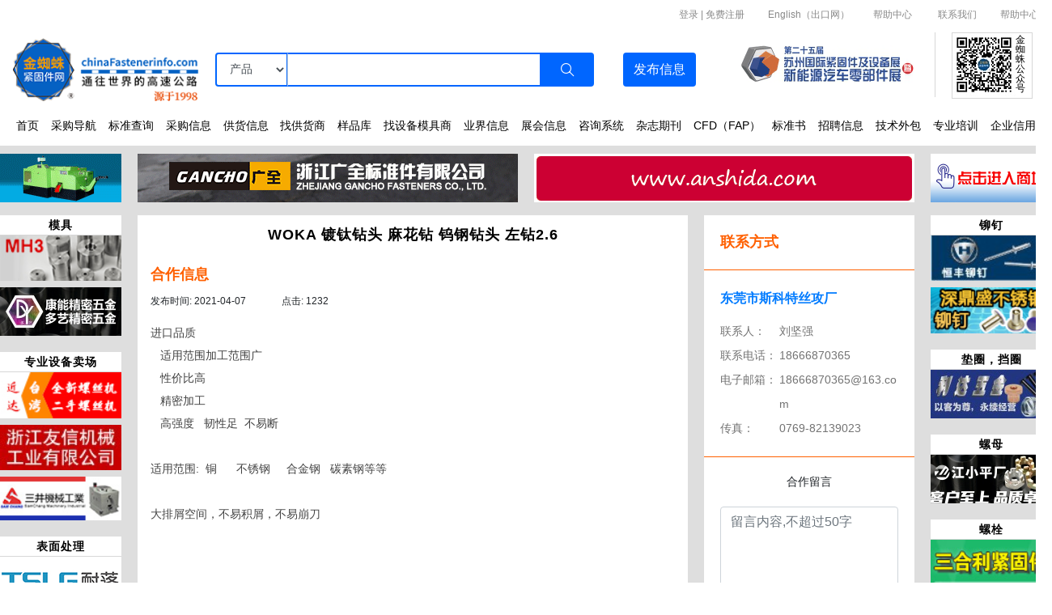

--- FILE ---
content_type: text/html; charset=utf-8
request_url: https://www.chinafastenerinfo.com/info/554607/
body_size: 13743
content:

<!DOCTYPE html>
<html>
<head>
    <meta charset="UTF-8">
    <meta name="viewport" content="">
    <title>WOKA 镀钛钻头 麻花钻  钨钢钻头 左钻2.6-供货信息-金蜘蛛紧固件网</title>
    <meta name="description"
          content="采购紧固件,就上金蜘蛛,长期大批量采购平台,螺丝螺帽标准件螺栓螺母螺钉螺杆牙条铆钉销挡圈垫圈紧固件采购导航,以及非标准件定制定做生产厂家，帮助中国紧固件企业加速发展和走向世界,源于1998年,人气超旺的紧固件行业媒体"/>
    <meta name="keywords"
          content="螺丝,螺栓,螺柱,螺母,螺帽,螺钉,垫圈,挡圈,牙条,铆钉,销,焊钉,标准件,紧固件,fastener,screw,五金件,机械,汽配,紧固件,紧固件,金蜘蛛紧固件网"/>
    <script src="/static/js/jquery.min.js"></script>
    <link rel="shortcut icon" href="/static/img/favicon.ico" type="image/x-icon">
    <link rel="stylesheet" href="/static/css/global/bottom.css">
    <link rel="stylesheet" href="/static/css/global/top.css">
    <link rel="stylesheet" href="/static/css/global/global.css">
    <link rel="stylesheet" href="/static/css/Tools/sidebar.css">
    
    <link rel="stylesheet" href="/static/css/index.css">
    <link rel="stylesheet" href="/static/css/warehouse.css">

    <link rel="stylesheet" href="/static/css/Tools/sidebar.css">
    <link rel="stylesheet" href="/static/css/notiflix/notiflix-2.7.0.min.css">



</head>
<body>
<!-- 头部 -->

<!--
<link rel="stylesheet" href="/static/css/global/bottom.css">
<link rel="stylesheet" href="/static/css/global/top.css">
<link rel="stylesheet" href="/static/css/global/global.css">-->

    <link rel="stylesheet" href="/static/css/bootstrap.min.css">
    <link rel="stylesheet" href="//at.alicdn.com/t/font_3396338_h44zk04nzyj.css">
    <link rel="stylesheet" href="/static/css/jquery-ui.css">
    <script src="/static/js/jquery.min.js"></script>
    <script src="/static/js/jquery-ui.js"></script>

    <script src="/static/js/bootstrap.js"></script>
    <script src="/static/js/popper.js"></script>




<body>
<div id="page1">
    <div class="top">
        <div class="top_nei">
            <!-- 登录 -->
            <div class="login">
                <div class="login_nei">
                    <div class="login_right">
                        <span class="log_span">|</span><a href="http://www.chinafastenerinfo.net">English（出口网）</a><span
                            class="log_span">|</span><a
                            href="/helpcenter/?title=常见问题">帮助中心</a>
                        <span class="log_span">|</span><a href="/helpcenter/?title=联系我们">联系我们</a><span
                            class="log_span">|</span><a
                            href="/helpcenter/?title=常见问题">帮助中心</a>
                    </div>
                    <div class="login_rr">
                        <div class="login_rr_l">
                            <div class="login_c">
                                
                                    <a href="/userlogin/?from=/info/554607/">登录</a> |
                                    <a href="/reguserb/">免费注册</a>

                                
                            </div>
                        </div>
                    </div>
                </div>
            </div>
            <!-- 查询/发布信息 -->
            <div class="input">
                <div class="input_nei">
                    <div class="img-mb" style="margin-right: 5px;text-align: right">
                        
                            <a style="text-align: right;font-size: 12px;color: #ff6000"><span
                                    onclick="login_mb()">登录</span> | <span
                                    onclick="reg_mb()">免费注册</span></a>
                            <a href="http://www.chinafastenerinfo.net" style="text-align: right;font-size: 12px;color: #ff6000">| 英文网（出口网）</a>
                        
                    </div>
                    <a class="img-pc" href="https://www.chinafastenerinfo.com"
                       style="float: left;background:url('/static/img/logo.png') no-repeat 100% 100%;background-size: 100%;width:230px;height: 90px;margin-right: 20px">
                        
                    </a>
                    <a href="/">
                        <div class="img-mb">
                            <img class="logo" src="/static/img/logomb.png" alt="金蜘蛛紧固件网" title="金蜘蛛紧固件网">
                            
                        </div>
                    </a>
                    <form method="get" name="allsearchform" id="allsearchform" action="/topsearch/"
                          style="margin: 0;padding: 0">
                        <div class="search">
                            <div class="input-group mb-3">
                                <div class="input-group-prepend" id="header-select-per">
                                    <select class="form-control" name="type" id="header-select">
                                        <option value="supply" >产品
                                        </option>
                                        <option value="hotsupply" >
                                            商家
                                        </option>
                                        <option value="news" >新闻</option>

                                        <option value="din" >德标</option>
                                        <option value="ifi" >美标</option>
                                        <option value="jis" >日标</option>

                                    </select>
                                </div>
                                <input type="text" class="form-control" id="header-input-per"
                                       aria-label="Text input with dropdown button" name="searchtext"
                                       value="">
                                <div class="input-group-append" id="input-group-append">
                                    <button class="btn " id="header-search" type="submit"><i
                                            class="iconfont icon-sousuo1"></i></button>
                                </div>

                                <div class="button-append">
                                    <button type="button" class=" btn" id="button-group-append"
                                            onclick="release_info()">发布<span
                                            class="info-mb">信息</span></button>
                                </div>
                            </div>
                        </div>
                    </form>
                    <div class="img_xiu">
                        <img onclick="ons()" class="menu" src="/static/img/menu.png" alt="">
                    </div>
                    <div class="navigation">

                        <div class="navigation_nei" id="link_href" style="padding: 0px 20px;">
                            <i onclick="offs()" class="iconfont icon-guanbi back"
                               style="font-size: 24px;color: #0066ff"></i>
                            <a title="紧固件采购批发-螺丝生产厂家_螺栓生产厂家_螺母生产厂家_垫圈生产厂家_非标准件定制生产_金蜘蛛紧固件网" href="/" class="home_href">首页</a>
                            <a title="紧固件厂家采购批发 螺丝采购批发 螺母采购批发 螺栓采购批发 螺柱/螺钉/垫圈/牙条/铆钉/标准件_金蜘蛛紧固件网" href="/dictionary/"
                               class="home_href">采购导航</a>
                            <a title="紧固件国标查询-螺丝标准件国标查询 螺栓/螺母/螺柱/螺钉/垫圈/牙条/铆钉/标准件规格标准查询" href="/din/" class="home_href">标准查询</a>
                            <a title="紧固件采购平台_螺丝/螺栓/螺母/螺柱/螺钉/垫圈/牙条/铆钉/采购信息_采购订单查询" href="/purchase/" class="home_href">采购信息</a>
                            <a title="螺丝螺母成产厂家供货商-螺栓厂家/螺柱厂家/螺钉/垫圈/牙条/铆钉供货厂家大全_金蜘蛛紧固件网" href="/supply/"
                               class="home_href">供货信息</a>
                            <a title="紧固件厂家查询平台-全国各地螺丝/螺栓/螺母/螺柱/螺钉/垫圈/牙条/铆钉供货厂商查询_金蜘蛛紧固件网" href="/hotsupply/"
                               class="home_href">找供货商</a>
                            <a title="螺丝/螺栓/螺母/螺柱/螺钉/垫圈/牙条/铆钉样品图片库_规格_尺寸_价格_型号_产品介绍" href="/sample/" class="home_href">样品库</a>
                            <a title="紧固件生产设备模具厂商-搓丝机/打头机/铆钉机/割沟机/割尾机/六角机/打头机/冷镦机/成型机/搓牙机等模具厂家" href="/equipment/1/"
                               class="home_href">找设备模具商</a>
                            <a title="紧固件行业技术资讯_新品发布_应用领域_业界动态_厂家宣传曝光_商机共赢等资讯_金蜘蛛紧固件网" href="/newslist/1/"
                               class="home_href">业界信息</a>
                            <a title="紧固件行业展会信息_制造业博览会_智能设备_五金行业会展活动_金蜘蛛紧固件网" href="/tradeshowlist/" class="home_href">展会信息</a>
                            <a title="紧固件行业咨询问答-螺丝/螺栓/螺母/螺柱/螺钉/垫圈/牙条/铆钉等常见问题解答知识资料网_金蜘蛛紧固件网" href="/am/0/"
                               class="home_href">咨询系统</a>
                            <a title="紧固件行业杂志期刊_紧固件行业新闻_业界动态刊物_金蜘蛛紧固件网" href="/magazine/" class="home_href">杂志期刊</a>
                            <a title="全球紧固件展会汇总，金蜘蛛携CFD全程参与" href="/cfd/6826/" class="home_href">CFD（FAP）</a>
                            <a title="紧固件全球国标参考_德标 DIN (ISO, EN)、美标 IFI (ASME, SAE, ASTM)、公制美标、日标 JIS 资料"
                               href="/standard/853/" class="home_href">标准书</a>
                            <a title="打头工/搓牙工/多工位技师/冷镦工/模具工等紧固件行业人才招聘-螺丝/螺栓/螺母/螺柱/生产厂家招工信息" href="/job/"
                               class="home_href">招聘信息</a>
                            <a title="紧固件非标定制-螺丝/螺栓/螺母/螺柱/螺钉/垫圈/牙条/铆钉定制定做在线任务发布" href="/req/" class="home_href">技术外包</a>
                            <a title="紧固件行业专业技术培训_金蜘蛛紧固件网" href="/newslist/7/" class="home_href">专业培训</a>
                            <a title="企业信用查询平台_金蜘蛛紧固件网为您的交易保驾护航" href="/qiye/" class="home_href">企业信用</a>
                        </div>
                    </div>


                    <div class="mb-dis-icon">
                        <a rel="nofollow" target="_blank" href="http://www.fastenertradeshow.cn"
                           title="苏州展"
                           onclick="adclick(45)">
                            <div class="show-img">
                                <img class="contact" width="230px"
                                     src="/media/ad/2026szz.gif"
                                     alt="苏州展">
                            </div>

                        </a>
                        <div class="official-img">
                            <div class="official-img-block">
                                <img class="qrcode" src="/static/img/qrcode.jpg" alt="">
                            </div>
                            <div class="official-title">
                                金蜘蛛公众号
                            </div>
                            <div style="clear: both"></div>
                        </div>
                    </div>

                </div>
            </div>
        </div>
    </div>
</div>
<div class="md_top_ad">
    <div class="top_ad_block">
        
 
<div class="ad-top-margin">
    <div class="ad_display">
        <div class="left_sides_ad">
            
                <a  target="_blank" href="/vip/73581/" title=""
                   onclick="adclick(41)">
                    <img src="/media/bannericon/e524364a526b48fe9cf7a413390d430620220606152058144615.gif" class="img_size">
                </a>
            
        </div>

        <div class="left_middle_ad">
            
                <a  target="_blank" href="/vip/42148/" title=""
                   onclick="adclick(49)">
                    <img src="/media/bannericon/f7b8e585d0844a75a4f476943fc4a95820231017092005385141.gif" class="img_size">
                </a>
            
        </div>
        <div class="right_middle_ad">
            
                <a  target="_blank" href="/vip/856/" title=""
                   onclick="adclick(50)">
                    <img src="/media/bannericon/98798b9857be4e6b961ffaa41251860d.gif" class="img_size">
                </a>
            
        </div>

        <div class="right_sides_ad">
            
                <a rel="nofollow" target="_blank" href="http://www.sfiec.cn" title=""
                   onclick="adclick(51)">
                    <img src="/media/bannericon/29592be0ad7e4495829e18458bd9c96020230217162525217962.gif" class="img_size ">
                </a>
            
        </div>

        <div class="carousel-mb">
            <div class="carousel slide" data-ride="carousel">
                <div class="carousel-inner">
                    <div class="carousel-item active">
                        <a target="_blank" href="/vip/42148/" title="浙江广全标准件有限公司"
                           onclick="adclick(49)">
                            <img src="/media/bannericon/f7b8e585d0844a75a4f476943fc4a95820231017092005385141.gif" class="img_size">
                        </a>
                    </div>
                    <div class="carousel-item">
                        <a target="_blank" href="/vip/856/" title="卡锣萨尔維(广州)机械设备有限公司"
                           onclick="adclick(50)">
                            <img src="/media/bannericon/98798b9857be4e6b961ffaa41251860d.gif" class="img_size">
                        </a>
                    </div>
                </div>
            </div>
        </div>

        <div style="clear: both"></div>
    </div>
</div>


<style>
    .img_size {
        height: 100%;
        width: 100%;
    }

    .left_sides_ad {
        width: 150px;
        height: 60px;
        float: left;
        margin-right: 20px
    }

    .right_sides_ad {
        width: 150px;
        height: 60px;
        float: left;
    }

    .left_middle_ad {
        width: 470px;
        height: 60px;
        float: left;
        margin-right: 20px
    }

    .carousel-mb {
        width: 470px;
        height: 60px;
        float: left;
        margin-right: 20px;
        display: none;

    }

    .right_middle_ad {
        width: 470px;
        height: 60px;
        float: left;
        margin-right: 20px
    }

    @media (max-width: 1024px) {

        .left_sides_ad {
            display: none;
        }

        .right_sides_ad {
            display: none;
        }

        .left_middle_ad {
            width: 48%;
            height: 60px;
            float: left;
            margin-right: 0;
            margin-left: 10px;
        }

        .right_middle_ad {
            width: 48%;
            height: 60px;
            float: right;
            margin-right: 10px;
        }

    }


    @media (max-width: 800px) {
        /*  .ad-top-margin{
              margin-top: 75px;
          }
          */
        .ad_display {
            width: auto;
            margin: 0 10px;

        }

        .left_sides_ad {
            float: left;
            width: 20%;
            margin: 0 0 10px 0;
        }

        .right_sides_ad {
            float: right;
            width: 20%;
            margin: 0 0 10px 0;

        }

        .left_sides_ad, .right_sides_ad {
            display: none;
        }

        .left_middle_ad {
            float: none;
            width: 100%;
            height: 100%;
            display: none;


        }

        .right_middle_ad {
            float: none;
            width: 100%;
            display: none;

        }

        .carousel-mb {
            width: 100%;
            float: none;
            height: 100%;
            display: block;

        }

    }
</style>

    </div>
</div>





    <script type="text/javascript">
        function adclick(id) {
            $.ajax({
                url: '/adclick/' + id + '/'
            })
        }

        $(function () {
            jQuery.getScript("/static/js/global.js");
            Navigation_cursor();
        })

        // 初始化函数
        window.onload = function () {
            firstScroll();
            secondScroll()
        }

        function release_info() {
            window.location.href = '/postinfo_n/';
        }

        // 导航光标
        function Navigation_cursor() {
            // 获取a标签
            var a1 = document.getElementById('link_href');

            var a2 = a1.getElementsByTagName('a');

            var i;
            for (i = 0; i < a2.length; i++) {
                // 判断a标签与当前页面路由是否匹配
                if (a2[i].pathname === window.location.pathname) {
                    // 获取a_href类对象
                    var xx = document.getElementsByClassName('home_href');
                    var j;
                    for (j = 0; j < xx.length; j++) {
                        // 判断a_href类中的href的值是的与当前页面路由相等
                        if (xx[j].pathname === window.location.pathname) {
                            xx[j].style.color = '#0066ff';
                            xx[j].style.fontWeight = 'bold';

                        }
                    }
                }

            }

        }

        function login_mb() {
            window.location.href = '/userlogin/'
        }

        function reg_mb() {
            window.location.href = '/reguserb/'
        }

        function company_mb() {
            window.location.href = '/company_center/'
        }

        function per_mb() {
            window.location.href = '/user_info/'
        }

        function quit_mb() {
            window.location.href = '/quit/'
        }
    </script>



</body>
<style>
    a:hover {
        text-decoration: none;
    }
</style>
</html>


<!-- 内容 -->
<div class="ind_fo">
    <div class="ind_fo_nei">
        <!-- 第二列 -->
        <div class="indfo_ma">
            <!-- 侧栏广告 -->
            
 
<!DOCTYPE html>
<html lang="en">
<head>
    <meta charset="UTF-8">
    <script src="/static/js/jquery.min.js"></script>
    
        <link rel="stylesheet" href="/static/css/index.css">
    

</head>
<body>
<!-- pc端轮播-->
<div class="pc_scroll">
    <div class="indfo_sup" style="margin-bottom: 10px">
        
            <div class="block_ad_small">
                <div class="indfo_sup_tit">
                    <div>模具</div>
                </div>
                <div class="sup_gun" id="sup_gun">
                    
                        
                            <div class="tubiao_ad">
                                <a rel="nofollow" target="_blank" href="http://www.china-mh3.com/" title="明澔模具技术（太仓）有限公司 | 紧固件模具、钨钢模具、螺栓机模具"
                                   onclick="adclick(79)">
                                    <img class="ad_smallpic" width="100%" height="100%"
                                         src="/media/bannericon/a040d982e3374ef19a79a1d23f17ce8820220324143726020361.jpg"
                                         alt="明澔模具技术（太仓）有限公司 | 紧固件模具、钨钢模具、螺栓机模具"
                                         data_src="/media/bannericon/f63d2346eae64f04adf773eb139505fd20210929102317940318.jpg">
                                </a>

                                <a rel="nofollow" class="bigpic" target="_blank" href="http://www.china-mh3.com/" title="明澔模具技术（太仓）有限公司 | 紧固件模具、钨钢模具、螺栓机模具"
                                   onclick="adclick(79)">
                                    <img class="ad_bigpic" width="260px" height="200px"
                                         src="/media/bannericon/81fdf3867c4d4cc1ab8f21d51880c4f9.gif"
                                         alt="明澔模具技术（太仓）有限公司 | 紧固件模具、钨钢模具、螺栓机模具"
                                         data_src="/media/bannericon/f63d2346eae64f04adf773eb139505fd20210929102317940318.jpg">
                                </a>
                            </div>
                        
                    
                        
                    
                        
                            <div class="tubiao_ad">
                                <a  target="_blank" href="/vip/54328/" title="苏州康能精密五金有限公司 /苏州多艺精密五金有限公司"
                                   onclick="adclick(416)">
                                    <img class="ad_smallpic" width="100%" height="100%"
                                         src="/media/bannericon/d154966c6f7143bc8cca3d27fde19211.jpg"
                                         alt="苏州康能精密五金有限公司 /苏州多艺精密五金有限公司"
                                         data_src="/media/bannericon/f63d2346eae64f04adf773eb139505fd20210929102317940318.jpg">
                                </a>

                                <a  class="bigpic" target="_blank" href="/vip/54328/" title="苏州康能精密五金有限公司 /苏州多艺精密五金有限公司"
                                   onclick="adclick(416)">
                                    <img class="ad_bigpic" width="260px" height="200px"
                                         src="/media/bannericon/c4c4b28238b5468fbfa15a81f90bd372.gif"
                                         alt="苏州康能精密五金有限公司 /苏州多艺精密五金有限公司"
                                         data_src="/media/bannericon/f63d2346eae64f04adf773eb139505fd20210929102317940318.jpg">
                                </a>
                            </div>
                        
                    
                        
                    
                        
                    
                        
                    
                        
                    
                        
                    
                </div>
            </div>
        
            <div class="block_ad_small">
                <div class="indfo_sup_tit">
                    <div>专业设备卖场</div>
                </div>
                <div class="sup_gun" id="sup_gun">
                    
                        
                    
                        
                            <div class="tubiao_ad">
                                <a rel="nofollow" target="_blank" href="http://www.jd2003.com.cn" title="东莞近达螺丝机械厂 | 二手打头机、搓牙机、铆钉机、台湾新机"
                                   onclick="adclick(81)">
                                    <img class="ad_smallpic" width="100%" height="100%"
                                         src="/media/bannericon/14fc50af34d7485dad69438a9dccdc9820220324144043519994.jpg"
                                         alt="东莞近达螺丝机械厂 | 二手打头机、搓牙机、铆钉机、台湾新机"
                                         data_src="/media/bannericon/f63d2346eae64f04adf773eb139505fd20210929102317940318.jpg">
                                </a>

                                <a rel="nofollow" class="bigpic" target="_blank" href="http://www.jd2003.com.cn" title="东莞近达螺丝机械厂 | 二手打头机、搓牙机、铆钉机、台湾新机"
                                   onclick="adclick(81)">
                                    <img class="ad_bigpic" width="260px" height="200px"
                                         src="/media/bannericon/4de4321103684c95a7e38152f16957e620220601145929712296.gif"
                                         alt="东莞近达螺丝机械厂 | 二手打头机、搓牙机、铆钉机、台湾新机"
                                         data_src="/media/bannericon/f63d2346eae64f04adf773eb139505fd20210929102317940318.jpg">
                                </a>
                            </div>
                        
                    
                        
                    
                        
                            <div class="tubiao_ad">
                                <a  target="_blank" href="/vip/1242/" title="浙江友信|五模、六模轴承式高速螺帽成型机，六模、七模加长型冷镦零件成型机，经济型气压式四轴螺帽攻牙机，壁虎管毛坯，各种非标冷镦件"
                                   onclick="adclick(83)">
                                    <img class="ad_smallpic" width="100%" height="100%"
                                         src="/media/bannericon/537e4c75f4444698924dea3ba650edd120220324144350959309.jpg"
                                         alt="浙江友信|五模、六模轴承式高速螺帽成型机，六模、七模加长型冷镦零件成型机，经济型气压式四轴螺帽攻牙机，壁虎管毛坯，各种非标冷镦件"
                                         data_src="/media/bannericon/f63d2346eae64f04adf773eb139505fd20210929102317940318.jpg">
                                </a>

                                <a  class="bigpic" target="_blank" href="/vip/1242/" title="浙江友信|五模、六模轴承式高速螺帽成型机，六模、七模加长型冷镦零件成型机，经济型气压式四轴螺帽攻牙机，壁虎管毛坯，各种非标冷镦件"
                                   onclick="adclick(83)">
                                    <img class="ad_bigpic" width="260px" height="200px"
                                         src="/media/bannericon/c5f9d4da7048469bb6a1db51de2c675920220531164100651167.gif"
                                         alt="浙江友信|五模、六模轴承式高速螺帽成型机，六模、七模加长型冷镦零件成型机，经济型气压式四轴螺帽攻牙机，壁虎管毛坯，各种非标冷镦件"
                                         data_src="/media/bannericon/f63d2346eae64f04adf773eb139505fd20210929102317940318.jpg">
                                </a>
                            </div>
                        
                    
                        
                            <div class="tubiao_ad">
                                <a rel="nofollow" target="_blank" href="http://www.sam-chang.com" title="福建南安三井机械厂有限公司 | 高速搓丝机、打头机、 锯脚机"
                                   onclick="adclick(85)">
                                    <img class="ad_smallpic" width="100%" height="100%"
                                         src="/media/bannericon/f3ca13bbe28b4207be44d604bddca2ad20220324144717246865.jpg"
                                         alt="福建南安三井机械厂有限公司 | 高速搓丝机、打头机、 锯脚机"
                                         data_src="/media/bannericon/f63d2346eae64f04adf773eb139505fd20210929102317940318.jpg">
                                </a>

                                <a rel="nofollow" class="bigpic" target="_blank" href="http://www.sam-chang.com" title="福建南安三井机械厂有限公司 | 高速搓丝机、打头机、 锯脚机"
                                   onclick="adclick(85)">
                                    <img class="ad_bigpic" width="260px" height="200px"
                                         src="/media/bannericon/18e7c9b4617f4d4ab958e29629151dbd20220324144711027209.gif"
                                         alt="福建南安三井机械厂有限公司 | 高速搓丝机、打头机、 锯脚机"
                                         data_src="/media/bannericon/f63d2346eae64f04adf773eb139505fd20210929102317940318.jpg">
                                </a>
                            </div>
                        
                    
                        
                    
                        
                    
                        
                    
                </div>
            </div>
        
            <div class="block_ad_small">
                <div class="indfo_sup_tit">
                    <div>表面处理</div>
                </div>
                <div class="sup_gun" id="sup_gun">
                    
                        
                    
                        
                    
                        
                    
                        
                    
                        
                    
                        
                            <div class="tubiao_ad">
                                <a  target="_blank" href="/vip/15686/" title="昆山耐落|专注于针对螺丝，螺母，螺扣防松动处理"
                                   onclick="adclick(76)">
                                    <img class="ad_smallpic" width="100%" height="100%"
                                         src="/media/bannericon/6b753e61a46145549f5ce1dd0b0ee2f6.jpg"
                                         alt="昆山耐落|专注于针对螺丝，螺母，螺扣防松动处理"
                                         data_src="/media/bannericon/f63d2346eae64f04adf773eb139505fd20210929102317940318.jpg">
                                </a>

                                <a  class="bigpic" target="_blank" href="/vip/15686/" title="昆山耐落|专注于针对螺丝，螺母，螺扣防松动处理"
                                   onclick="adclick(76)">
                                    <img class="ad_bigpic" width="260px" height="200px"
                                         src="/media/bannericon/13a59b406aa54eec966f8fd78e9ac93c.gif"
                                         alt="昆山耐落|专注于针对螺丝，螺母，螺扣防松动处理"
                                         data_src="/media/bannericon/f63d2346eae64f04adf773eb139505fd20210929102317940318.jpg">
                                </a>
                            </div>
                        
                    
                        
                            <div class="tubiao_ad">
                                <a  target="_blank" href="/vip/4937/" title="穩立貿易股份有限公司 | 为金属表面处理添加剂、工业用特种固体干膜润滑剂、紧固件专用润滑水蜡，有效降低紧固件及其他各类零组件之摩擦与磨损，甚能抗极压、耐高低温"
                                   onclick="adclick(75)">
                                    <img class="ad_smallpic" width="100%" height="100%"
                                         src="/media/bannericon/7e082c2e829648318db1b581282a3e4920220324142928251110.jpg"
                                         alt="穩立貿易股份有限公司 | 为金属表面处理添加剂、工业用特种固体干膜润滑剂、紧固件专用润滑水蜡，有效降低紧固件及其他各类零组件之摩擦与磨损，甚能抗极压、耐高低温"
                                         data_src="/media/bannericon/f63d2346eae64f04adf773eb139505fd20210929102317940318.jpg">
                                </a>

                                <a  class="bigpic" target="_blank" href="/vip/4937/" title="穩立貿易股份有限公司 | 为金属表面处理添加剂、工业用特种固体干膜润滑剂、紧固件专用润滑水蜡，有效降低紧固件及其他各类零组件之摩擦与磨损，甚能抗极压、耐高低温"
                                   onclick="adclick(75)">
                                    <img class="ad_bigpic" width="260px" height="200px"
                                         src="/media/bannericon/cee5c480a0b8493c96f0f7250010d9f820220531164142182922.gif"
                                         alt="穩立貿易股份有限公司 | 为金属表面处理添加剂、工业用特种固体干膜润滑剂、紧固件专用润滑水蜡，有效降低紧固件及其他各类零组件之摩擦与磨损，甚能抗极压、耐高低温"
                                         data_src="/media/bannericon/f63d2346eae64f04adf773eb139505fd20210929102317940318.jpg">
                                </a>
                            </div>
                        
                    
                        
                    
                </div>
            </div>
        
            <div class="block_ad_small">
                <div class="indfo_sup_tit">
                    <div>达克罗涂覆</div>
                </div>
                <div class="sup_gun" id="sup_gun">
                    
                        
                    
                        
                    
                        
                    
                        
                    
                        
                    
                        
                    
                        
                    
                        
                            <div class="tubiao_ad">
                                <a  target="_blank" href="/vip/49444/" title="上海安福隆涂复工业有限公司-金蜘蛛紧固件网-人气超旺的 紧固件采购 螺丝,螺栓,螺柱,螺母,螺帽,螺钉,垫圈,挡圈,牙条,铆钉,销,焊钉标准件生产厂家,批发定制"
                                   onclick="adclick(70)">
                                    <img class="ad_smallpic" width="100%" height="100%"
                                         src="/media/bannericon/ffaa274bf66c4d6892ce68dd2bf1b92320220324142049317003.jpg"
                                         alt="上海安福隆涂复工业有限公司-金蜘蛛紧固件网-人气超旺的 紧固件采购 螺丝,螺栓,螺柱,螺母,螺帽,螺钉,垫圈,挡圈,牙条,铆钉,销,焊钉标准件生产厂家,批发定制"
                                         data_src="/media/bannericon/f63d2346eae64f04adf773eb139505fd20210929102317940318.jpg">
                                </a>

                                <a  class="bigpic" target="_blank" href="/vip/49444/" title="上海安福隆涂复工业有限公司-金蜘蛛紧固件网-人气超旺的 紧固件采购 螺丝,螺栓,螺柱,螺母,螺帽,螺钉,垫圈,挡圈,牙条,铆钉,销,焊钉标准件生产厂家,批发定制"
                                   onclick="adclick(70)">
                                    <img class="ad_bigpic" width="260px" height="200px"
                                         src="/media/bannericon/edc14a863ae04204b1009ddded334efb20220531163803067101.gif"
                                         alt="上海安福隆涂复工业有限公司-金蜘蛛紧固件网-人气超旺的 紧固件采购 螺丝,螺栓,螺柱,螺母,螺帽,螺钉,垫圈,挡圈,牙条,铆钉,销,焊钉标准件生产厂家,批发定制"
                                         data_src="/media/bannericon/f63d2346eae64f04adf773eb139505fd20210929102317940318.jpg">
                                </a>
                            </div>
                        
                    
                </div>
            </div>
        

        
            <div class="indfo_sup_tit" style="margin-top: 10px">
                <div><a href="/friend/" style="color: #333333" target="_blank"> 友情链接</a></div>
            </div>
            <div class="sup_gun">
                
                    <div class="tubiao_ad">
                        <a rel="nofollow" target="_blank" href="http://fastenerview.com/" title="金蜘蛛紧固件跨平台">
                            <img class="ad_smallpic" width="100%" height="100%"
                                 src="/media/bannericon/16a624416fb047b7a04298fbe438dcf520220524161832432694.jpg"
                                 alt="金蜘蛛紧固件跨平台"
                                 data_src="/media/bannericon/f63d2346eae64f04adf773eb139505fd20210929102317940318.jpg">
                        </a>
                    </div>
                
                    <div class="tubiao_ad">
                        <a rel="nofollow" target="_blank" href="http://www.cnbearing.net/" title="金蜘蛛轴承网">
                            <img class="ad_smallpic" width="100%" height="100%"
                                 src="/media/bannericon/cbbc6f9241c94468af153b5f33776cca20220524161853296147.gif"
                                 alt="金蜘蛛轴承网"
                                 data_src="/media/bannericon/f63d2346eae64f04adf773eb139505fd20210929102317940318.jpg">
                        </a>
                    </div>
                
                    <div class="tubiao_ad">
                        <a rel="nofollow" target="_blank" href="http://www.afastener.com/" title="紧固件工业网">
                            <img class="ad_smallpic" width="100%" height="100%"
                                 src="/media/bannericon/0e0d8604c361412d8dedf088939e0d3020220524161906916839.jpg"
                                 alt="紧固件工业网"
                                 data_src="/media/bannericon/f63d2346eae64f04adf773eb139505fd20210929102317940318.jpg">
                        </a>
                    </div>
                
            </div>
        

    </div>


    <div class="indfo_sup indfo_rig">
        
            
        
            
        
            
        
            
        


        
            <div class="block_ad_small">
                
                    <div class="indfo_sup_tit">
                        <div>铆钉</div>
                    </div>
                

                <div class="sup_gun">
                    
                        
                            <div class="tubiao_ad">
                                <a  target="_blank" href="/vip/28123/" title="靖江市恒丰铆钉制造有限公司"
                                   onclick="adclick(217)">
                                    <img class="ad_smallpic" width="100%" height="100%"
                                         src="/media/bannericon/513b954019bf4f5887a8b70f9f85882920230202121135316200.jpg"
                                         alt="靖江市恒丰铆钉制造有限公司"
                                         data_src="/media/bannericon/f63d2346eae64f04adf773eb139505fd20210929102317940318.jpg">
                                </a>

                                <a  class="right_bigpic" target="_blank" href="/vip/28123/" title="靖江市恒丰铆钉制造有限公司"
                                   onclick="adclick(217)">
                                    <img class="ad_bigpic" width="260px" height="200px"
                                         src="/media/bannericon/f6540154a48342de91c2dc81dd4cc48f20230202121130629452.gif"
                                         alt="靖江市恒丰铆钉制造有限公司"
                                         data_src="/media/bannericon/f63d2346eae64f04adf773eb139505fd20210929102317940318.jpg">
                                </a>
                            </div>
                        
                    
                        
                    
                        
                            <div class="tubiao_ad">
                                <a  target="_blank" href="/vip/51701/" title="深圳市深鼎盛五金制品有限公司  | 空心铆钉，非标件"
                                   onclick="adclick(97)">
                                    <img class="ad_smallpic" width="100%" height="100%"
                                         src="/media/bannericon/6412f027ff0a42f18dedfb878650721320220324151111467321.jpg"
                                         alt="深圳市深鼎盛五金制品有限公司  | 空心铆钉，非标件"
                                         data_src="/media/bannericon/f63d2346eae64f04adf773eb139505fd20210929102317940318.jpg">
                                </a>

                                <a  class="right_bigpic" target="_blank" href="/vip/51701/" title="深圳市深鼎盛五金制品有限公司  | 空心铆钉，非标件"
                                   onclick="adclick(97)">
                                    <img class="ad_bigpic" width="260px" height="200px"
                                         src="/media/bannericon/716b1007d6d6420ca8aef7ed312ae00320220324151104832360.gif"
                                         alt="深圳市深鼎盛五金制品有限公司  | 空心铆钉，非标件"
                                         data_src="/media/bannericon/f63d2346eae64f04adf773eb139505fd20210929102317940318.jpg">
                                </a>
                            </div>
                        
                    
                        
                    
                        
                    
                </div>
            </div>
        
            <div class="block_ad_small">
                
                    <div class="indfo_sup_tit">
                        <div>垫圈，挡圈</div>
                    </div>
                

                <div class="sup_gun">
                    
                        
                    
                        
                            <div class="tubiao_ad">
                                <a  target="_blank" href="/vip/45168/" title="苏州利达|华司（挡圈，卡环，垫圈），弹簧扣件以及专业生产组合螺丝和多功位螺丝"
                                   onclick="adclick(87)">
                                    <img class="ad_smallpic" width="100%" height="100%"
                                         src="/media/bannericon/b8e524fc2fbe476fa4f4ae8d24415fd9.jpg"
                                         alt="苏州利达|华司（挡圈，卡环，垫圈），弹簧扣件以及专业生产组合螺丝和多功位螺丝"
                                         data_src="/media/bannericon/f63d2346eae64f04adf773eb139505fd20210929102317940318.jpg">
                                </a>

                                <a  class="right_bigpic" target="_blank" href="/vip/45168/" title="苏州利达|华司（挡圈，卡环，垫圈），弹簧扣件以及专业生产组合螺丝和多功位螺丝"
                                   onclick="adclick(87)">
                                    <img class="ad_bigpic" width="260px" height="200px"
                                         src="/media/bannericon/d229174de75640a192d7849dbdd05c0f.gif"
                                         alt="苏州利达|华司（挡圈，卡环，垫圈），弹簧扣件以及专业生产组合螺丝和多功位螺丝"
                                         data_src="/media/bannericon/f63d2346eae64f04adf773eb139505fd20210929102317940318.jpg">
                                </a>
                            </div>
                        
                    
                        
                    
                        
                    
                        
                    
                </div>
            </div>
        
            <div class="block_ad_small">
                
                    <div class="indfo_sup_tit">
                        <div>螺母</div>
                    </div>
                

                <div class="sup_gun">
                    
                        
                    
                        
                    
                        
                    
                        
                            <div class="tubiao_ad">
                                <a  target="_blank" href="/vip/114587/" title="温州市龙湾状元江小平厂"
                                   onclick="adclick(366)">
                                    <img class="ad_smallpic" width="100%" height="100%"
                                         src="/media/bannericon/b77d9ef508704a979883d744d7cd406c.jpg"
                                         alt="温州市龙湾状元江小平厂"
                                         data_src="/media/bannericon/f63d2346eae64f04adf773eb139505fd20210929102317940318.jpg">
                                </a>

                                <a  class="right_bigpic" target="_blank" href="/vip/114587/" title="温州市龙湾状元江小平厂"
                                   onclick="adclick(366)">
                                    <img class="ad_bigpic" width="260px" height="200px"
                                         src="/media/bannericon/26cbe37a46c64d0abec29da3f1350b6f.gif"
                                         alt="温州市龙湾状元江小平厂"
                                         data_src="/media/bannericon/f63d2346eae64f04adf773eb139505fd20210929102317940318.jpg">
                                </a>
                            </div>
                        
                    
                        
                    
                </div>
            </div>
        
            <div class="block_ad_small">
                
                    <div class="indfo_sup_tit">
                        <div>螺栓</div>
                    </div>
                

                <div class="sup_gun">
                    
                        
                    
                        
                    
                        
                    
                        
                    
                        
                            <div class="tubiao_ad">
                                <a rel="nofollow" target="_blank" href="http://www.sanhewlett.com.cn/" title="东莞三合利金属制品有限公司     利祐金属制品(天津)有限公司"
                                   onclick="adclick(89)">
                                    <img class="ad_smallpic" width="100%" height="100%"
                                         src="/media/bannericon/5b44e1c700374efbaf4ac4126204909b20220324145455953125.jpg"
                                         alt="东莞三合利金属制品有限公司     利祐金属制品(天津)有限公司"
                                         data_src="/media/bannericon/f63d2346eae64f04adf773eb139505fd20210929102317940318.jpg">
                                </a>

                                <a rel="nofollow" class="right_bigpic" target="_blank" href="http://www.sanhewlett.com.cn/" title="东莞三合利金属制品有限公司     利祐金属制品(天津)有限公司"
                                   onclick="adclick(89)">
                                    <img class="ad_bigpic" width="260px" height="200px"
                                         src="/media/bannericon/cd4b86de1bcc49578f99c8180b54cf7920220531163923689679.gif"
                                         alt="东莞三合利金属制品有限公司     利祐金属制品(天津)有限公司"
                                         data_src="/media/bannericon/f63d2346eae64f04adf773eb139505fd20210929102317940318.jpg">
                                </a>
                            </div>
                        
                    
                </div>
            </div>
        
        
            <div class="indfo_sup_tit" style="margin-top: 10px">
                <div>展会信息</div>
            </div>
            <div class="sup_gun">
                
                    <div class="tubiao_ad">
                        <a rel="nofollow" target="_blank" href="https://www.wire-india.com/" title="wire India 2026">
                            <img class="ad_smallpic" width="100%" height="100%"
                                 src="/media/bannericon/9013e90ef2e64b81afcd40266b31b665.gif"
                                 alt="wire India 2026"
                                 data_src="/media/bannericon/f63d2346eae64f04adf773eb139505fd20210929102317940318.jpg">
                        </a>
                    </div>
                
                    <div class="tubiao_ad">
                        <a rel="nofollow" target="_blank" href="https://www.inafastener-exhibition.net/" title="Fastener &amp; Hardware Indonesia 2026">
                            <img class="ad_smallpic" width="100%" height="100%"
                                 src="/media/bannericon/cff84384afbc4ad4b26a877b1faffeb1.gif"
                                 alt="Fastener &amp; Hardware Indonesia 2026"
                                 data_src="/media/bannericon/f63d2346eae64f04adf773eb139505fd20210929102317940318.jpg">
                        </a>
                    </div>
                
                    <div class="tubiao_ad">
                        <a rel="nofollow" target="_blank" href="http://www.szfastenerexpo.com/" title="深圳国际紧固件展">
                            <img class="ad_smallpic" width="100%" height="100%"
                                 src="/media/bannericon/c581d87d36c2433ea6695bc4af8b0234.gif"
                                 alt="深圳国际紧固件展"
                                 data_src="/media/bannericon/f63d2346eae64f04adf773eb139505fd20210929102317940318.jpg">
                        </a>
                    </div>
                
                    <div class="tubiao_ad">
                        <a rel="nofollow" target="_blank" href="https://cn.afastener.com/" title="上海国际紧固件展">
                            <img class="ad_smallpic" width="100%" height="100%"
                                 src="/media/bannericon/ea7673db41f440a1a417387720ea5dab.gif"
                                 alt="上海国际紧固件展"
                                 data_src="/media/bannericon/f63d2346eae64f04adf773eb139505fd20210929102317940318.jpg">
                        </a>
                    </div>
                
                    <div class="tubiao_ad">
                        <a rel="nofollow" target="_blank" href="https://architectexpo.com/" title="architect&#39;26">
                            <img class="ad_smallpic" width="100%" height="100%"
                                 src="/media/bannericon/a7c5e11d518242449936eb379c376798.gif"
                                 alt="architect&#39;26"
                                 data_src="/media/bannericon/f63d2346eae64f04adf773eb139505fd20210929102317940318.jpg">
                        </a>
                    </div>
                
                    <div class="tubiao_ad">
                        <a rel="nofollow" target="_blank" href="https://korea-metal.com/en/" title="Korea Metal Week 2026">
                            <img class="ad_smallpic" width="100%" height="100%"
                                 src="/media/bannericon/0ad44b7e876842ccbf34103a34ea3d6a.gif"
                                 alt="Korea Metal Week 2026"
                                 data_src="/media/bannericon/f63d2346eae64f04adf773eb139505fd20210929102317940318.jpg">
                        </a>
                    </div>
                
            </div>
        
    </div>

</div>


<!-- 移动轮播-->
<div class="mb_scroll">
    <div class="indfo_sup">
        <div>
            <div id="mb-img-scroll" class="mb-img-scroll">
                <ul>
                    <li>
                        <a  target="_blank" href="/vip/42148/" title="温州广全标准件制造有限公司">
                            <img class="ad_smallpic" width="100%" height="100%"
                                 src="/media/bannericon/0787f6e489b34568bc23f5ef778fe9a920220606152121136019.gif"
                                 alt="东莞市安盛五金机械有限公司 0769-83180661 公司自产螺母成型机、电脑车床（CNC）、台湾金大扬滚牙机、周边机器设备">
                        </a>
                    </li>
                    <li>
                        <a  target="_blank" href="/vip/856/" title="卡锣萨尔維(广州)机械设备有限公司">
                            <img class="ad_smallpic" width="100%" height="100%"
                                 src="/media/bannericon/697773027ef3459ab7828e3a4546c96120230217162531611992.gif"
                                 alt="上海标五高强度紧固件有限公司  上海标五 | 螺栓、螺母、垫圈、机螺钉、自攻螺钉">
                        </a>
                    </li>
                    
                        <li>
                            <a rel="nofollow" target="_blank" href="http://www.china-mh3.com/" title="明澔模具技术（太仓）有限公司 | 紧固件模具、钨钢模具、螺栓机模具">
                                <img class="ad_smallpic" width="100%" height="100%"
                                     src="/media/bannericon/a040d982e3374ef19a79a1d23f17ce8820220324143726020361.jpg"
                                     alt="明澔模具技术（太仓）有限公司 | 紧固件模具、钨钢模具、螺栓机模具">
                            </a>
                        </li>
                    
                        <li>
                            <a rel="nofollow" target="_blank" href="http://www.jd2003.com.cn" title="东莞近达螺丝机械厂 | 二手打头机、搓牙机、铆钉机、台湾新机">
                                <img class="ad_smallpic" width="100%" height="100%"
                                     src="/media/bannericon/14fc50af34d7485dad69438a9dccdc9820220324144043519994.jpg"
                                     alt="东莞近达螺丝机械厂 | 二手打头机、搓牙机、铆钉机、台湾新机">
                            </a>
                        </li>
                    
                        <li>
                            <a  target="_blank" href="/vip/54328/" title="苏州康能精密五金有限公司 /苏州多艺精密五金有限公司">
                                <img class="ad_smallpic" width="100%" height="100%"
                                     src="/media/bannericon/d154966c6f7143bc8cca3d27fde19211.jpg"
                                     alt="苏州康能精密五金有限公司 /苏州多艺精密五金有限公司">
                            </a>
                        </li>
                    
                        <li>
                            <a  target="_blank" href="/vip/1242/" title="浙江友信|五模、六模轴承式高速螺帽成型机，六模、七模加长型冷镦零件成型机，经济型气压式四轴螺帽攻牙机，壁虎管毛坯，各种非标冷镦件">
                                <img class="ad_smallpic" width="100%" height="100%"
                                     src="/media/bannericon/537e4c75f4444698924dea3ba650edd120220324144350959309.jpg"
                                     alt="浙江友信|五模、六模轴承式高速螺帽成型机，六模、七模加长型冷镦零件成型机，经济型气压式四轴螺帽攻牙机，壁虎管毛坯，各种非标冷镦件">
                            </a>
                        </li>
                    
                        <li>
                            <a rel="nofollow" target="_blank" href="http://www.sam-chang.com" title="福建南安三井机械厂有限公司 | 高速搓丝机、打头机、 锯脚机">
                                <img class="ad_smallpic" width="100%" height="100%"
                                     src="/media/bannericon/f3ca13bbe28b4207be44d604bddca2ad20220324144717246865.jpg"
                                     alt="福建南安三井机械厂有限公司 | 高速搓丝机、打头机、 锯脚机">
                            </a>
                        </li>
                    
                        <li>
                            <a  target="_blank" href="/vip/15686/" title="昆山耐落|专注于针对螺丝，螺母，螺扣防松动处理">
                                <img class="ad_smallpic" width="100%" height="100%"
                                     src="/media/bannericon/6b753e61a46145549f5ce1dd0b0ee2f6.jpg"
                                     alt="昆山耐落|专注于针对螺丝，螺母，螺扣防松动处理">
                            </a>
                        </li>
                    
                        <li>
                            <a  target="_blank" href="/vip/4937/" title="穩立貿易股份有限公司 | 为金属表面处理添加剂、工业用特种固体干膜润滑剂、紧固件专用润滑水蜡，有效降低紧固件及其他各类零组件之摩擦与磨损，甚能抗极压、耐高低温">
                                <img class="ad_smallpic" width="100%" height="100%"
                                     src="/media/bannericon/7e082c2e829648318db1b581282a3e4920220324142928251110.jpg"
                                     alt="穩立貿易股份有限公司 | 为金属表面处理添加剂、工业用特种固体干膜润滑剂、紧固件专用润滑水蜡，有效降低紧固件及其他各类零组件之摩擦与磨损，甚能抗极压、耐高低温">
                            </a>
                        </li>
                    
                        <li>
                            <a  target="_blank" href="/vip/49444/" title="上海安福隆涂复工业有限公司-金蜘蛛紧固件网-人气超旺的 紧固件采购 螺丝,螺栓,螺柱,螺母,螺帽,螺钉,垫圈,挡圈,牙条,铆钉,销,焊钉标准件生产厂家,批发定制">
                                <img class="ad_smallpic" width="100%" height="100%"
                                     src="/media/bannericon/ffaa274bf66c4d6892ce68dd2bf1b92320220324142049317003.jpg"
                                     alt="上海安福隆涂复工业有限公司-金蜘蛛紧固件网-人气超旺的 紧固件采购 螺丝,螺栓,螺柱,螺母,螺帽,螺钉,垫圈,挡圈,牙条,铆钉,销,焊钉标准件生产厂家,批发定制">
                            </a>
                        </li>
                    

                    
                        <li>
                            <a  target="_blank" href="/vip/28123/" title="靖江市恒丰铆钉制造有限公司">
                                <img class="ad_smallpic" width="100%" height="100%"
                                     src="/media/bannericon/513b954019bf4f5887a8b70f9f85882920230202121135316200.jpg"
                                     alt="靖江市恒丰铆钉制造有限公司">
                            </a>
                        </li>
                    
                        <li>
                            <a  target="_blank" href="/vip/45168/" title="苏州利达|华司（挡圈，卡环，垫圈），弹簧扣件以及专业生产组合螺丝和多功位螺丝">
                                <img class="ad_smallpic" width="100%" height="100%"
                                     src="/media/bannericon/b8e524fc2fbe476fa4f4ae8d24415fd9.jpg"
                                     alt="苏州利达|华司（挡圈，卡环，垫圈），弹簧扣件以及专业生产组合螺丝和多功位螺丝">
                            </a>
                        </li>
                    
                        <li>
                            <a  target="_blank" href="/vip/51701/" title="深圳市深鼎盛五金制品有限公司  | 空心铆钉，非标件">
                                <img class="ad_smallpic" width="100%" height="100%"
                                     src="/media/bannericon/6412f027ff0a42f18dedfb878650721320220324151111467321.jpg"
                                     alt="深圳市深鼎盛五金制品有限公司  | 空心铆钉，非标件">
                            </a>
                        </li>
                    
                        <li>
                            <a  target="_blank" href="/vip/114587/" title="温州市龙湾状元江小平厂">
                                <img class="ad_smallpic" width="100%" height="100%"
                                     src="/media/bannericon/b77d9ef508704a979883d744d7cd406c.jpg"
                                     alt="温州市龙湾状元江小平厂">
                            </a>
                        </li>
                    
                        <li>
                            <a rel="nofollow" target="_blank" href="http://www.sanhewlett.com.cn/" title="东莞三合利金属制品有限公司     利祐金属制品(天津)有限公司">
                                <img class="ad_smallpic" width="100%" height="100%"
                                     src="/media/bannericon/5b44e1c700374efbaf4ac4126204909b20220324145455953125.jpg"
                                     alt="东莞三合利金属制品有限公司     利祐金属制品(天津)有限公司">
                            </a>
                        </li>
                    

                </ul>
            </div>
        </div>
    </div>
</div>

</body>

<style>
    * {
        margin: 0;
        padding: 0;
    }

    #mb-img-scroll {
        position: relative;
        width: 100%;
        height: 45px;
        margin-bottom: 10px;
        overflow: hidden;


    }

    #mb-img-scroll ul {
        position: absolute;

    }

    #mb-img-scroll ul li {
        float: left;
        list-style: none;
        width: 120px;
        height: 48px;
        margin-right: 10px;
    }

    @media (max-width: 1024px) {
        .pc_scroll {
            display: none;
        }
    }


</style>
<script type="text/javascript">
    window.onload = function () {
        firstScroll();
        secondScroll()
    }

    function firstScroll() {
        var oDiv = document.getElementsByClassName('mb-img-scroll')[0];
        var oUl = oDiv.getElementsByTagName('ul')[0];
        var aLi = oUl.getElementsByTagName('li');
        var speed = -10;
        oUl.innerHTML = oUl.innerHTML + oUl.innerHTML;
        oUl.style.width = aLi[0].offsetWidth * aLi.length + 'px';

        function move() {
            if (oUl.offsetLeft < -oUl.offsetWidth / 2) {  //因为第一个offsetLeft可能是负数，所以要加一个负号
                oUl.style.left = '0';
            }
            if (oUl.offsetLeft > 0) {
                oUl.style.left = -oUl.offsetWidth / 2 + 'px';
            }
            oUl.style.left = oUl.offsetLeft + speed + 'px';
        }

        var timer = setInterval(move, 100);

        oDiv.onmouseover = function () {
            clearInterval(timer);
        }
        oDiv.onmouseout = function () {
            timer = setInterval(move, 100);
        }
        document.getElementsByTagName('a')[0].onclick = function () {
            speed = -10;
        }
        document.getElementsByTagName('a')[1].onclick = function () {
            speed = 10;
        }
    }

    function secondScroll() {

        var oDiv = document.getElementsByClassName('mb-img-scroll')[1];
        var occ = document.getElementsByClassName('mb-img-scroll')
        if (occ.length === 2) {
            var oUl = oDiv.getElementsByTagName('ul')[0];
            var aLi = oUl.getElementsByTagName('li');
            var speed = -6;
            oUl.innerHTML = oUl.innerHTML + oUl.innerHTML;
            oUl.style.width = aLi[0].offsetWidth * aLi.length + 'px';

            function move() {
                if (oUl.offsetLeft < -oUl.offsetWidth / 2) {  //因为第一个offsetLeft可能是负数，所以要加一个负号
                    oUl.style.left = '0';
                }
                if (oUl.offsetLeft > 0) {
                    oUl.style.left = -oUl.offsetWidth / 2 + 'px';
                }
                oUl.style.left = oUl.offsetLeft + speed + 'px';
            }

            var timer = setInterval(move, 100);

            oDiv.onmouseover = function () {
                clearInterval(timer);
            }
            oDiv.onmouseout = function () {
                timer = setInterval(move, 100);
            }
            document.getElementsByTagName('a')[0].onclick = function () {
                speed = -10;
            }
            document.getElementsByTagName('a')[1].onclick = function () {
                speed = 10;
            }
        }

    }

    //图片懒加载
    function imgLazy() {
        var itv = setTimeout(function () {
            var winHeight = $(window).height();
            var scrolltop = $(window).scrollTop();
            $('.ad_smallpic').each(function () {
                var oTop = $(this).offset().top;
                if ((oTop - scrolltop) >= 0 && (oTop - scrolltop) < winHeight) {
                    var src = $(this).attr('data_src')
                    $(this).attr("src", src)
                }
            })
        }, 100)
    }

    $(window).scroll(function () {
        // imgLazy()
    })
    $(function () {

    })

</script>
</html>


            <!-- 中间内容 -->
            
    <!-- 中间内容 -->

    <div class="indfo_cen">
        <div class="indu_inl">
            <div class="indu_inl1">
                <div class="indu_inl_nei">
                    <div class="tra_info">
                        <h1 class="tra_tit">WOKA 镀钛钻头 麻花钻  钨钢钻头 左钻2.6</h1>
                        <div style="color: #ff6000;font-size: 18px;font-weight: 600;padding-bottom: 10px">
                            合作信息
                        </div>
                        <div class="row no-gutters" style="font-size: 12px">
                            <div class="col-xl-3 col-lg-3 col-md-3 col-sm-6 col-6">
                                发布时间: 2021-04-07
                            </div>
                            <div class="col-xl-2 col-lg-2 col-md-2 col-sm-6 col-6">
                                <div class="align_right">
                                    点击: 1232
                                </div>
                            </div>
                        </div>

                        <div class="neir">

                            <div>
                                
                                
                                
                                
                                

                                <div class="neir_n" style="white-space: pre-wrap;">进口品质
   适用范围加工范围广
   性价比高
   精密加工
   高强度   韧性足  不易断
  
适用范围:  铜      不锈钢     合金钢   碳素钢等等

大排屑空间，不易积屑，不易崩刀</div>
                            </div>
                            
                            
                        </div>
                    </div>
                </div>
            </div>
        </div>

        <!-- 侧边内容-->
        <div class="ware_x">
            <div class="indu_inr">
                <div style="border-bottom: 1px solid #ff6000;padding-bottom: 20px">
                    <div style="padding: 20px;font-weight: 600;font-size: 18px;border-bottom: 1px solid #ff6000;color: #ff6000">
                        联系方式
                    </div>

                    <div style="padding: 0 20px;margin-top: 20px;font-size: 14px;text-align: left;line-height: 30px">
                        
                            <div class="row">
                                
                                    <div style="font-size: 16px;font-weight: 600;margin-bottom: 10px;word-break:break-all">
                                        <a target="_blank" href="/vip/99824/">东莞市斯科特丝攻厂</a>
                                    </div>
                                
                            </div>
                            <div class="row no-gutters">
                                <div class="col-4">
                                    <div style="color: #737373">
                                        联系人：
                                    </div>
                                </div>
                                <div class="col-8">
                                    <div style="color: #737373;word-break: break-all;">
                                        刘坚强
                                    </div>
                                </div>
                            </div>
                            <div class="row no-gutters">
                                <div class="col-4">
                                    <div style="color: #737373;">
                                        联系电话：
                                    </div>
                                </div>
                                <div class="col-8">
                                    <div style="color: #737373;word-break: break-all;">
                                        18666870365
                                    </div>
                                </div>
                            </div>

                            
                                <div class="row no-gutters">
                                    <div class="col-4">
                                        <div style="color: #737373">
                                            电子邮箱：
                                        </div>
                                    </div>
                                    <div class="col-8">
                                        <div style="color: #737373;word-break: break-all;">
                                            18666870365@163.com
                                        </div>
                                    </div>
                                </div>
                            

                            

                            

                            
                                <div class="row no-gutters">
                                    <div class="col-4">
                                        <div style="color: #737373">
                                            传真：
                                        </div>
                                    </div>
                                    <div class="col-8">
                                        <div style="color: #737373;word-break: break-all;">
                                            0769-82139023
                                        </div>
                                    </div>
                                </div>
                            
                        
                    </div>


                </div>

                
                    <div style="margin: 20px 0">
                        <div style="padding: 0 20px;text-align: center;font-size: 14px">
                            合作留言
                        </div>
                        <div style="padding: 0 20px;margin: 20px 0 0 0;text-align: center">

                            <div id="xinxiliuyan" name="xinxiliuyan">
                                <input type="hidden" name="csrfmiddlewaretoken" value="KUApbRugWuP8gi4MXpDXEmYEpfLLMrIXwhWqaR9DvksLCqSMCGdixD5lrEAHCwk3">
                                <input type="hidden" id="infoid" name="infoid" value="554607">
                                <input type="hidden" name="infoname" id="infoname" value="WOKA 镀钛钻头 麻花钻  钨钢钻头 左钻2.6">
                                <input id="useridx" name="useridx" type="hidden" value="99824">
                                <input id="infokind" name="infokind" type="hidden" value="3">
                                <div style="margin: 16px 0 0 0">
                                <textarea class="form-control" rows="4" maxlength="50" placeholder="留言内容,不超过50字"
                                          name="liu_contentx"
                                          id="liu_contentx"></textarea>
                                </div>
                                <div style="margin: 16px 0 0 0">
                                    <input type="text" class="form-control" placeholder="名字" name="liu_namex"
                                           id="liu_namex" value="">
                                </div>
                                <div style="margin: 16px 0 0 0">
                                    <input type="text" class="form-control" placeholder="联系手机" name="liu_lianx"
                                           id="liu_lianx" value="">
                                </div>
                                <div style="margin: 16px 0 0 0;text-align: left;">
                                    <!-- 验证码图像 -->
                                    <img id="captcha_image" onclick="refreshCaptcha()"
                                         src="/captcha/image/be058e6d1996b7a9e4838a79d14fd47b55a024fd/"
                                         alt="验证码">
                                    <input type="hidden" id="captcha_key" name="captcha_key" value="be058e6d1996b7a9e4838a79d14fd47b55a024fd">
                                    <div style="margin: 16px 0 0 0">
                                        <input type="text" class="form-control" placeholder="请输入验证码" name="captcha"
                                               id="captcha">
                                    </div>
                                </div>
                                <div style="margin: 16px 0 0 0;">
                                    <button class="btn btn-primary" onclick="xinxiliuyanpost();">发送留言</button>
                                </div>
                            </div>
                        </div>
                    </div>
                
            </div>
        </div>
    </div>

        </div>
    </div>
</div>

<!-- 脚部 -->

<link rel="stylesheet" href="/static/css/notiflix/notiflix-2.7.0.min.css">

<div id="page2">

    <div class="bott">


        <div class="bott1">

            <div class="bott_nei">
                <div class="bott_n_l">
                    <div class="bott_n_list1">
                        <div class="list1_nei">
                            <div class="about">
                                <div class="str"><a href="/helpcenter/?title=公司简介" style="font-size: 14px">关于我们</a>
                                </div>
                                <div class="hide_block"><a href="/helpcenter/?title=公司简介">公司简介</a></div>
                                <div class="hide_block"><a href="/helpcenter/?title=联系我们">联系我们</a></div>
                            </div>
                            <div class="about">
                                <div class="str"><a href="/helpcenter/?title=高级会员服务" style="font-size: 14px">服务介绍</a>
                                </div>
                                <div class="hide_block"><a href="/helpcenter/?title=高级会员服务">高级会员服务</a></div>
                                <div class="hide_block"><a href="/helpcenter/?title=广告服务">广告服务</a></div>
                            </div>
                            <div class="about">
                                <div class="str"><a href="/helpcenter/?title=常见问题" style="font-size: 14px">帮助中心</a>
                                </div>
                                <div class="hide_block"><a href="/helpcenter/?title=常见问题">常见问题</a></div>
                                <div class="hide_block"><a href="/helpcenter/?title=付款信息">付款信息</a></div>
                            </div>

                        </div>
                    </div>
                    <div class="bott_n_list2">
                        <div class="list2">
                            <div class="str">业务联系/技术支持</div>
                            <div>公司名称：广东金蜘蛛电脑网络有限公司</div>
                            <div>联系电话：020-38861363 38861343</div>
                            <div>电子邮箱：info@jzzfastener.com</div>
                            <div>QQ：1767548327</div>
                        </div>
                    </div>
                    <div class="bott_n_list3">
                        <div class="list3">
                            <div>
                                <div>公众号：</div>
                                <div>
                                    <a target="_blank" href="/static/index/fastener.jpg">
                                        <img src="/static/index/fastener.jpg" class="vx-contact-img"/>
                                    </a>
                                </div>
                            </div>
                        </div>
                        <div class="list4">
                            <div>
                                <div>视频号：</div>
                                <div>
                                    <a target="_blank" href="/static/index/we_video.jpg">
                                        <img src="/static/index/we_video.jpg" class="vx-contact-img"/>
                                    </a>
                                </div>
                            </div>
                        </div>
                        <div class="list4">
                            <div>
                                <div>抖音号：</div>
                                <div>
                                    <a target="_blank" href="/static/index/douyin.jpg">
                                        <img src="/static/index/douyin.jpg" class="vx-contact-img"/>
                                    </a>
                                </div>
                            </div>
                        </div>
                    </div>
                </div>
                
                
                
                
                
                
                
                
                
                
                
                
                
                
                
                
                
                
                
                
                
                
                

            </div>
        </div>


        <div class="jingshi">
            <div class="jingshi_in">
                <div>法律声明： 本网站中的厂商资料，供货、需求、合作、企业新闻等信息由本网站的注册会员发布，其合法性和真实性由各个发布信息的注册会员负责。</div>
                <div>经营许可证编号：粤B2-20210752号丨备案号：<a id="icp" href="https://beian.miit.gov.cn/"
                                                  target="_blank">粤ICP备09029740号-21</a>
                </div>
                <div><a href="" style="position: relative;"><span></span> 粤公网安备 44011102001662号</a></div>
                <div><a href="">技术支持：广东金蜘蛛电脑网络有限公司</a></div>
                <div>Golden Spider Network Co., Ltd.</div>
            </div>
        </div>
    </div>
</div>



    <script type="text/javascript">
        $(function () {
            jQuery.getScript("/static/js/global.js");
            jQuery.getScript("/static/js/notiflix/notiflix-2.7.0.min.js");
        })

        const isJzzDomain = /jzzfastener\.com$/.test(window.location.hostname);
        if (isJzzDomain) {
            document.getElementById('icp').textContent = '粤ICP备09029740号-13';
        }
    </script>

    <script>
        //百度统计
        var _hmt = _hmt || [];
        (function () {
            var hm = document.createElement("script");
            hm.src = "https://hm.baidu.com/hm.js?09b88dfaa2fcb0622a73b0c1e44bfbf6";
            var s = document.getElementsByTagName("script")[0];
            s.parentNode.insertBefore(hm, s);
        })();
    </script>

    <script>
        var _hmt = _hmt || [];
        (function () {
            var hm = document.createElement("script");
            hm.src = "https://hm.baidu.com/hm.js?c11f55ff35b32330ac14efe763b0d423";
            var s = document.getElementsByTagName("script")[0];
            s.parentNode.insertBefore(hm, s);
        })();
    </script>








    <script type="text/javascript" async>
        $(function () {
            jQuery.getScript("/static/js/global.js");
            jQuery.getScript("/static/js/formpost.js");
            jQuery.getScript("/static/js/notiflix/notiflix-2.7.0.min.js");
        })

        function refreshCaptcha() {
            $.ajax({
                url: '/refresh_captcha/',  // 后端刷新验证码的URL
                method: 'GET',
                success: function (data) {
                    $('#captcha_image').attr('src', data.image_url);  // 更新图片 URL
                    $('input[name="captcha_key"]').val(data.key);        // 更新验证码的 key
                },
                error: function (xhr, status, error) {
                    console.log('刷新验证码失败:', error);
                }
            });
        }

        function vipCount() {
            $.ajax({
                type: 'GET',
                url: '/vipbase/',
                dataType: "json",
                data: {
                    userid:99824
                },
                success: function (res) {
                    if (res.code == 1) {

                    } else {

                    }
                }

            })
        }

        vipCount()
    </script>


<script type="text/javascript">
    $(function () {
        jQuery.getScript("/static/js/global.js");
    })

    //广告点击数统计
    function adclick(id) {
        $.ajax({
            url: '/adclick/' + id + '/'
        })
    }

    if (/Android|webOS|iPhone|iPad|iPod|BlackBerry|IEMobile|Opera Mini/i.test(navigator.userAgent)) {
        // 移动端访问
        console.log("移动端访问");
        $('meta[name="viewport"]').attr('content', 'width=device-width,initial-scale=1.0,maximum-scale=1.0,minimum-scale=1.0,user-scalable=no');
    } else {
        // PC访问
        console.log("PC访问");
        $('meta[name="viewport"]').attr('content', 'width=1350,user-scalable=yes');
    }
</script>

</body>
</html>


--- FILE ---
content_type: text/css
request_url: https://www.chinafastenerinfo.com/static/css/warehouse.css
body_size: 2032
content:

.supp_sel select {
    width: 70px;
}
/*.supp_dao .supp_xuan{*/
/*    color: white;*/
/*}*/

.indu_fir {
    width: 878px;
	height: 318px;
    background-color: #ffffff;
    margin-top: 16px;
    overflow: hidden;
}
.indu_fir_nei {
    margin: 16px;
}
.indu_fir_nei > div:nth-child(1) {
    float: left;
    width: 376px;
    margin-right: 16px;
}
.indu_fir_nei :nth-child(1) p {
    font-size: 16px;
	font-weight: normal;
	font-stretch: normal;
	line-height: 23px;
	letter-spacing: 1.3px;
    color: #000000;
}
.indu_fir_r {
    float: right;
    width: 434px;
	height: 266px;
	background-color: #f8f8f8;
    border-radius: 4px;
    padding: 10px;
}
.indu_fir_r img {
    height: 58px;
}
.indu_fir_nei .indu_li_i {
    width: 78px;
    height: 58px;
    overflow: hidden;
}
.indu_list {
    height: 63px;
    margin-bottom: 5px;
}
.indu_list > div {
    float: left;
}
.indu_list :nth-child(2) {
    width: 341px;
    margin-left: 12px;
    margin-top: 5px;
    font-size: 16px;
	font-weight: normal;
	font-stretch: normal;
	line-height: 23px;
    letter-spacing: 1px;
    height: 53px;
    border-bottom: 1px solid rgba(191, 191, 191, 0.3);
}
.indu_list .indu_xuan {
    color: #ff6000;
}
.indu_fir_r a {
    color: #000;
}
.indu_inl_nei {
    margin: 0 16px 16px;
}
.indu_list2 {
    width: 566px;
	height: 130px;
	background-color: #f8f8f8;
    border-radius: 6px;
    overflow: hidden;
    margin-bottom: 16px;
}
.indu_list2_nei {
    margin: 10px;
}
.indu_list2_nei img {
    float: left;
    margin-right: 16px;
}
.indu_list2_f {
    float: left;
    width: 349px;
    height: 110px;
}

.indu_tit {
    font-size: 16px;
	font-weight: normal;
	font-stretch: normal;
	line-height: 23px;
	letter-spacing: 1px;
    color: #434343;
    line-height: 16px;
    margin-top: 6px;
    margin-bottom: 7px;
}
.indu_tit div {
    font-size: 12px;
	font-weight: normal;
	font-stretch: normal;
	line-height: 23px;
	letter-spacing: 1px;
    color: #ff6000;
    float: right;
}
.indu_li_info {
    font-size: 12px;
	font-weight: normal;
	font-stretch: normal;
	line-height: 18px;
	letter-spacing: 1px;
    color: #737373;
    margin-bottom: 7px;
}
.biaoqian {
    font-size: 10px;
    width: 260px;
    height: 18px;
	font-weight: normal;
	font-stretch: normal;
	letter-spacing: 1px;
    color: #a9a9a9;
    margin-bottom: 6px;
}
.biaoqian div {
    float: left;
    border-radius: 4px;
    border: solid 1px #a9a9a9;
    padding: 0 4px;
    margin-right: 10px;
}
.fabu {
    font-size: 12px;
	font-weight: normal;
	font-stretch: normal;
	letter-spacing: 1px;
	color: #a9a9a9;
}
.fabu div {
    float: right;
}
.tec_huanye {
    width: 566px;
}
.indu_tit_xuan {
    color: #ff6000;
}
.tra_tit {
    font-size: 18px;
	font-weight: bold;
	font-stretch: normal;
	letter-spacing: 1px;
    color: #000000;
    text-align: center;
    margin: 14px 0 25px 0 ;
}
.tra_fb {
    font-size: 10px;
	font-weight: normal;
	font-stretch: normal;
	letter-spacing: 0px;
    color: #737373;
    display: flex;
    justify-content: space-between;
    border-bottom: 1px solid #ff9000;
    padding-bottom: 12px;
}
.neir :nth-child(1) {
    margin: 16px 0 0;
    font-size: 14px;
	font-weight: normal;
	font-stretch: normal;
	line-height: 28px;
	letter-spacing: 0px;
	color: #434343;

}
.neir_n {
    font-size: 14px;
	font-weight: normal;
    line-height: 30px;
    margin-bottom: 10px;
    margin-top: 20px;
    text-align:justify;
    text-justify:distribute-all-lines;
    padding-bottom: 20px;
}
.neir_zan {
    width: 72px;
	height: 29px;
	border-radius: 6px;
    border: solid 1px #ff6000;
    font-size: 16px;
	font-weight: normal;
	font-stretch: normal;
	line-height: 34px;
	letter-spacing: 0px;
    color: #ff6000;
    text-align: center;
    line-height: 29px;
    margin: 25px auto;
}
.neir_zan span {
    display: inline-block;
    width: 17px;
    height: 17px;
    background: url('../img/zan.png');
    margin-right: 5px;
    cursor: pointer;
}
.huati {
    height: 34px;
    margin-bottom: 16px;
    border-bottom: 1px solid #eeeeee;
    padding-bottom: 6px;
}
.huati div {
    float: left;
    font-size: 13px;
	font-weight: normal;
	font-stretch: normal;
	line-height: 34px;
	letter-spacing: 0px;
    color: #666666;
    margin-right: 16px;
}
.tra_info {
    overflow: hidden;
}
.inp_name1,.inp_lian1, .liu_da textarea {
    width: auto;
    color: #737373;
}
.inp_lian1 {
    width: 150px;
}
.liu_da textarea {
    width: 150px;
}
.tra_tj {
    border-bottom: 1px solid #eeeeee;
    height: 185px;
}
.tra_tj a {
    font-size: 13px;
	font-weight: normal;
	font-stretch: normal;
	line-height: 28px;
	letter-spacing: 0px;
    color: #737373;
}
#but {
    width: 76px;
    height: 26px;
    background-color: #959595;
    border-radius: 4px;
    color: #efefef;
    margin: 0 auto;
    cursor: pointer;
}
.tra_tj1 :nth-child(1) {
    width: 492px;
    float: left;
    white-space: nowrap;
    text-overflow: ellipsis;
    overflow: hidden;
}
.tra_tj1 :nth-child(2) {
    float: right;
}
.sx {
    padding-top: 16px;
}
.sx div {
    font-size: 13px;
	font-weight: normal;
	font-stretch: normal;
	line-height: 28px;
	letter-spacing: 0px;
	color: #737373;
}
.tra_ww {
    color: #434343;
    font-size: 14px;
}.tra_tj2 {
    margin-top: 16px;
    border-bottom: 1px solid #eeeeee;
    padding-bottom: 6px;
    height: 195px;
}
.tra_tj2 :nth-child(1) {
    color: #434343;
    font-size: 14px;
    margin-bottom: 10px;
}
.tra_tj_nr {
    margin-right: 13px;
    float: left;
}
.tra_tj_nr div {
    width: 180px;
    margin-bottom: 10px;
}
.tra_tj2 :nth-child(2) {
    font-size: 13px;
	font-weight: normal;
	font-stretch: normal;
	line-height: 16px;
	letter-spacing: 0px;
	color: #737373;
}
.tra_tj2 :last-child {
    margin-right: 0;
}
.indu_inl1 {
    margin-bottom: 16px;
    background: #fff;
    overflow: hidden;
    min-height: 680px;
}


/*侧边内容*/
.ware_x {
    float: right;
    width: 260px;
}
.indu_inr {
    width: 260px;
	height: auto;
    background-color: #ffffff;
    float: right;
}
.indu_inr_nei {
    margin: 30px 16px;
    border-bottom: 1px solid #777777;
}
.indu_inr_nei > :nth-child(1) {
    font-size: 20px;
	font-stretch: normal;
	letter-spacing: 1px;
    padding-bottom: 14px;
    line-height: 16px;
    border-bottom: 1px solid #ff9000;
    margin-bottom: 16px;
}
.oprt {
    font-size: 16px;
	font-weight: 600;
	font-stretch: normal;
	letter-spacing: 0px;
    color: #000000;
    margin-bottom: 15px;
    line-height: 14px;
}
.oprt2{
    color: #0066ff;
    font-weight: 600;
}
.oprt1 {
    font-size: 14px;
	font-weight: normal;
	font-stretch: normal;
	letter-spacing: 0px;
    color: #737373;
    margin-bottom: 16px;
    line-height: 20px;
}




.indu_inl {
    background: #f8f8f8;
    overflow: hidden;
    width: 680px;
    float: left;
}
.indu_in2 {
    background: #fff;
    margin: 0;
    overflow: hidden;
}



.yui {
    width: 598px;
    background-color: #ffffff;
}


.bott_n_r1 {
    width: 100%;
    float: none;
}
.about_z1 {
    margin-top: 16px;
    font-size: 16px;
    font-weight: normal;
    font-stretch: normal;
    letter-spacing: 1px;
    color: #000000;
}
.bott_liu1 {
    width: 100%;
    background: #fff;
    height: auto;
}
.bott_in1 {
    width: auto;
    margin: 0 16px;
}
.liu_name1 {
    width: auto;
}
.send_sub1 {
    margin-bottom: 16px;
}


@media (max-width: 800px) {
    .align_right{
        text-align: right
    }
    .bianlan {
        display: none;
    }
    .ware_x {
        float: none;
        width: 100%;
    }
    .neir :nth-child(1) {
        width: 100%;
    }
    .tra_fb {
        font-size: 0.6em;
        display: flex;
        justify-content: space-between;
    }
    .tra_fb div {
        display: block;
        float: left;
        margin-right: 5%;
        white-space: nowrap;
        text-overflow: ellipsis;
        overflow: hidden;
        width: auto;
    }
    .tra_fb > :nth-child(3) {
        width: 40%;
        margin: 0;
    }
    .indu_inl {
        padding: 0;
        margin: 0 auto;
        width: 100%;
        float: none;
        background-color: #dedede;

    }
    .yui {
        width: 100%;
        background: #f8f8f8;
    }
    .supp_dao {
        height: 50px;
        white-space: nowrap;
        overflow-y: scroll;
        padding-top: 10px;
    }
    .supp_dao div {
        float: none;
        display: inline-block;
        font-size: 1.2em;
        height: 1.2em;
    }
    .supp_dao::-webkit-scrollbar {
        display: none;
    }
    .supp_xuan {
        background: #fff;
    }
    .indfo_sup {
        display: none;
    }
    .ind_fo_nei, .indfo_ma {
        margin: 0;
    }
    .indu_inl1 {
        width: auto;
        margin: 0 10px;
    }
    .tra_none {
        display: none;
    }
    /* .indu_inl_nei {
        margin: 0 4%;
    } */
    .indu_in2 {
        margin: 0 auto;
        width: 96%;
        margin-top: 16px;
    }
    .tra_tj2 .tra_tj_nr {
        float: left;
        width: 49%;
        margin-right: 2%;
    }
    .indu_inr {
        display: block;
        width: auto;
        margin: 10px 10px;
        float: none;
        overflow: hidden;
    }
    .bott_n_r1 {
        position: unset;
    }
    .about_z1 {
        margin: 16px 0 16px 0;
        font-size: 1.5em;
        font-weight: 600;
        letter-spacing: 2px;
    }
}


--- FILE ---
content_type: application/javascript; charset=utf-8
request_url: https://www.chinafastenerinfo.com/static/js/global.js?_=1769028970625
body_size: 12076
content:
// 图片广告流动播放事件
// // 整组图片
// var img = document.getElementById('img');
//
// // 图片列表
// var li = document.getElementsByTagName('li');
//
// // 头部长度 1200
// var nav = document.getElementsByTagName('nav')[0].offsetWidth;
// // 图片组总长度
// var kuan = 0;
// // 图片宽度数组
// var kuan1 = [];
//
// // 当前移动宽度
// var yidong = 0;
// var kko = 0;
// var ttt = '';
//
// for(var i = 0; i < li.length; i++) {
//     kuan += li[i].offsetWidth;
//     kuan1[i] = li[i].offsetWidth;
// }
//
// // 修复
// // var xiuhui = kuan1[1] + 15*2;
//
// function nextMove() {
//     kko += 1;
//     img.style.transition = 'all 0.2s linear 0s';
//     img.style.left = kko * -10 + 'px';
//     if (10 * kko > kuan1[0] + 30) {
//         ttt = li[0];
//         img.removeChild(li[0]);
//         img.appendChild(ttt);
//         img.style.transition = 'none';
//         img.style.left = '0px';
//         kuan1.push(kuan1[0]);
//         kuan1.splice(0, 1);
//         kko = 0;
//     }
// }
// var play = function () {
//     timer = setInterval(function () {
//         nextMove();
//     }, 100);
// };
// play();
//
// img.onmouseover = function () {
//     clearInterval(timer);
// };
// img.onmouseout = function () {
//     play()
// };


// 验证留言板/留言成功
var form = document.getElementsByClassName('bott_n_r')[0],
    submit = document.querySelector(".but"),
    inputBtn = form.getElementsByTagName("input");
textBtn = document.getElementsByTagName("textarea");
form.onsubmit = function () {
    if (inputBtn[0].value == "") {
        alert("请输入用名字！");
        return false;
    } else if (inputBtn[1].value == "") {
        alert("请输入联系方式！");
        return false;
    } else if (textBtn[0].value == "") {
        alert("请输入留言内容");
        return false;
    } else {
        alert("留言成功！");
    }
}

var form1 = document.getElementsByClassName('bott_n_r')[1],
    submit1 = document.querySelector("#but"),
    inputBtn1 = form1.getElementsByTagName("input");
textBtn1 = document.getElementsByTagName("textarea");
form1.onsubmit = function () {
    if (inputBtn1[0].value == "") {
        alert("请输入用名字！");
        return false;
    } else if (inputBtn1[1].value == "") {
        alert("请输入联系方式！");
        return false;
    } else if (textBtn1[1].value == "") {
        alert("请输入留言内容");
        return false;
    } else {
        alert("留言成功！");
    }
}


// 按钮切换
function gradeChange() {
    var objS = document.getElementById("AreaId");
    var grade = objS.options[objS.selectedIndex].value;
    document.getElementsByClassName("sea_sub2")[0].value = grade;
}

// 开启菜单
function ons() {
    document.getElementsByClassName('navigation')[0].style.display = 'block';
    // document.getElementsByClassName('login')[0].style.display = 'block';
}

// 关闭菜单
function offs() {
    document.getElementsByClassName('navigation')[0].style.display = 'none';
    document.getElementsByClassName('login')[0].style.display = 'none';
}

/*
* 轴承类型跳转
*/
function changetypeURL(topurl, arg) {


    input = sampleForm.searchtext.value;
    type = document.getElementById("typename").value;
    kind = document.getElementById("kindname").value;
    window.open(topurl + '?searchtext=' + input + '&typename=' + type + '&kindname=' + kind, "_self");


}

/*
* 轴承分类跳转
*/
function changekindURL(topurl, arg) {

    input = sampleForm.searchtext.value;
    type = document.getElementById("typename").value;
    kind = document.getElementById("kindname").value;
    window.open(topurl + '?searchtext=' + input + '&typename=' + type + '&kindname=' + kind, "_self");


}

/*
* 年份跳转
*/
function changenianfenURL(topurl, arg) {


    window.open(topurl + '?nianfen=' + arg, "_self");


}


/*
* 省跳转
*/
function changepURL(topurl, arg) {


    input = keywordForm.keyword.value;
    province = document.getElementById("pro").value;
    city = document.getElementById("cit").value;
    window.open(topurl + '?p=' + province + '&searchtext=' + input, "_self");


}

/*
* 市跳转
*/
function changecURL(topurl, arg) {


    input = keywordForm.keyword.value;
    province = document.getElementById("pro").value;
    city = document.getElementById("cit").value;
    window.open(topurl + '?p=' + province + '&c=' + city + '&searchtext=' + input, "_self");


}

function supply_submit(topurl) {
    input = keywordForm.keyword.value;
    province = document.getElementById("pro").value;
    city = document.getElementById("cit").value;
    window.open(topurl + '?p=' + province + '&c=' + city + '&searchtext=' + input + '&page=1', "_self");

}

function supplier_submit(value1) {

    input = supplierForm.keyword.value
    paixu = 1
    window.open(/gongyingshanglist/ + '?paixu=' + paixu + '&searchtext=' + input, "_self")

}

/*
* 页码跳转
* arg 需要替换的参数名称
* arg_val 替换后的参数的值
* return url 参数替换后的url
*/
function changeURLArg(arg) {
    var url;
    url = window.location.href; /* 获取完整URL */
    var arg_val = document.getElementById("gopage").value;
    var regPos = /^[0-9]+.?[0-9]*/; //判断是否是数字。

    if (!regPos.test(arg_val)) {
        alert('请输入正确的页码！');
        return false;
    } else {
        var pattern = arg + '=([^&]*)';
        var replaceText = arg + '=' + arg_val;
        if (url.match(pattern)) {
            var tmp = '/(' + arg + '=)([^&]*)/gi';
            tmp = url.replace(eval(tmp), replaceText);
            // alert(tmp);

            window.open(tmp);
        } else {
            if (url.match('[\?]')) {

                window.open(url + '&' + replaceText);
            } else {

                window.open(url + '?' + replaceText);
            }
        }
    }

}

//每页底部的留言提交
function bottomliuyanpost() {
    Notiflix.Notify.Init(
        {
            position: 'center-top',
        }
    );
    if (document.getElementById("liu_name").value == '') {
        Notiflix.Notify.Failure('请填写姓名');

        $('#liu_name').focus();
        return false;
    }
    if (document.getElementById("liu_lian").value == '') {
        Notiflix.Notify.Failure('请填写联系方式');
        $('#liu_lian').focus();
        return false;
    }
    if (document.getElementById("liu_content").value == '') {
        Notiflix.Notify.Failure('请填写内容');
        $('#liu_content').focus();
        return false;
    }
    $.ajax({
        //几个参数需要注意一下
        type: "POST",//方法类型
        dataType: "json",//预期服务器返回的数据类型
        url: "/bottomliuyan/",//url
        data: $('#bottomliuyan').serialize(),
        success: function (result) {

            if (result.code == 1) {
                Notiflix.Notify.Success(result.msg);

                $('#liu_content').val('');
                $('#liu_name').val('');
                $('#liu_lian').val('');
            } else {
                Notiflix.Notify.Failure(result.msg);
            }

        },
        error: function (jqXHR, textStatus, errorThrown) {
            /*弹出jqXHR对象的信息*/

            Notiflix.Notify.Failure(jqXHR.status);
            Notiflix.Notify.Failure(jqXHR.readyState);

        }
    });
}

// sample.html 筛选输入框方法
function submit_sample(topurl) {
    input = sampleForm.searchtext.value;
    window.open(topurl + '?searchtext=' + input + '&page=1', "_self");


}

//供货、采购、合作信息的留言提交
function xinxiliuyanpost() {
    Notiflix.Notify.Init(
        {
            position: 'center-top',
        }
    );
    liu_namex = document.getElementById("liu_namex").value
    liu_lianx = document.getElementById("liu_lianx").value
    liu_contentx = document.getElementById("liu_contentx").value
    captcha_key = document.getElementById("captcha_key").value
    captcha = document.getElementById("captcha").value


    if (liu_contentx == '') {
        Notiflix.Notify.Failure('请填写内容');
        $('#liu_contentx').focus();
        return false;
    }
    if (liu_namex == '') {
        Notiflix.Notify.Failure('请填写姓名');
        $('#liu_namex').focus();
        return false;
    }
    if (liu_lianx == '') {
        Notiflix.Notify.Failure('请填写联系方式');
        $('#liu_lianx').focus();
        return false;
    }

    if (captcha == '') {
        Notiflix.Notify.Failure('请填写验证码');
        $('#captcha').focus();
        return false;
    }

    $.ajax({
        //几个参数需要注意一下
        type: "POST",//方法类型
        dataType: "json",//预期服务器返回的数据类型
        url: "/xinxiliuyan/",//url
        data: {
            "liu_namex": liu_namex,
            "liu_lianx": liu_lianx,
            "liu_contentx": liu_contentx,
            "captcha_key": captcha_key,
            "captcha": captcha,
            "csrfmiddlewaretoken": $("input[name='csrfmiddlewaretoken']").val(),
            "infoid": $("input[name='infoid']").val(),
            "infoname": $("input[name='infoname']").val(),
            "useridx": $("input[name='useridx']").val(),
            "infokind": $("input[name='infokind']").val(),
        },
        success: function (result) {

            if (result.code == 1) {
                Notiflix.Notify.Success(result.msg);
                $('#liu_contentx').val('');
                $('#liu_namex').val('');
                $('#liu_lianx').val('');
                $('#captcha').val('');
            } else {
                Notiflix.Notify.Failure(result.msg);

            }

        },
        error: function (jqXHR, textStatus, errorThrown) {
            /*弹出jqXHR对象的信息*/
            Notiflix.Notify.Success(jqXHR.status);
            Notiflix.Notify.Success(jqXHR.readyState);

        }
    });
    return false;
}

// 友情链接申请
function linkformaction() {
    Notiflix.Notify.Init(
        {
            position: 'center-top',
        }
    );
    if (document.getElementById("name").value == '') {
        Notiflix.Notify.Failure('请填写网站名称');

        $('#name').focus();
        return false;
    }
    if (document.getElementById("link").value == '') {
        Notiflix.Notify.Failure('请填写网址');
        $('#link').focus();
        return false;
    }
    if (document.getElementById("types").value == '') {
        Notiflix.Notify.Failure('请填写链接分类');
        $('#types').focus();
        return false;
    }
    if (document.getElementById("contacts").value == '') {
        Notiflix.Notify.Failure('请填写联系人');
        $('#contacts').focus();
        return false;
    }
    if (document.getElementById("tel").value == '') {
        Notiflix.Notify.Failure('请填写联系电话');
        $('#tel').focus();
        return false;
    }

    $.ajax({
        //几个参数需要注意一下
        type: "POST",//方法类型
        dataType: "json",//预期服务器返回的数据类型
        url: "/linkformaction/",//url
        data: $('#FriendLink').serialize(),
        success: function (result) {
            if (result.code == 1) {
                Notiflix.Notify.Success('提交成功');
                document.getElementById("FriendLink").reset();
            } else {
                Notiflix.Notify.Failure('系统繁忙请再提交一次');
            }


        },
        error: function (jqXHR, textStatus, errorThrown) {
            /*弹出jqXHR对象的信息*/


        }
    });

}
